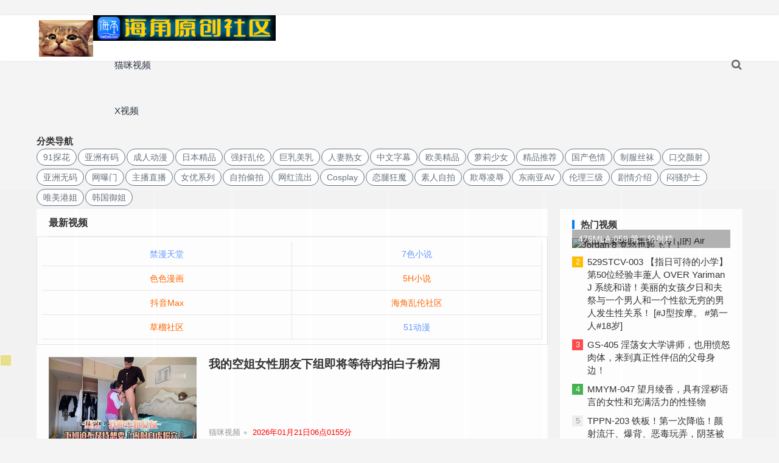

--- FILE ---
content_type: text/html; charset=UTF-8
request_url: https://321.mmsp4.com/
body_size: 7309
content:
<!DOCTYPE html>
<html>
    <head>
        <title>猫咪视频 _在线观看</title>
        <meta name="keywords" content="猫咪视频 有 短视频区，美女主播，国产精品，中文字幕，亚洲无码，欧美精品，精彩动漫" />
        <meta name="description" content="猫咪视频 有 短视频区，美女主播，国产精品，中文字幕，亚洲无码，欧美精品，精彩动漫" />
        <meta name="mobile-agent" content="format=xhtml;url=">
        <meta name="mobile-agent" content="format=html5;url=">
        <link rel="alternate" media="only screen and(max-width: 640px)" href=""><meta http-equiv="X-UA-Compatible" content="IE=edge">
<meta content="width=device-width, initial-scale=1" name="viewport" />
<link href="/template/blogX/static/css/default.css" rel="stylesheet" type="text/css" />
<script type="text/javascript" src="/template/blogX/static/js/jquery.min.js"></script>
<script type="text/javascript" src="/template/blogX/static/js/single.js"></script>
<script type="text/javascript" src="/template/blogX/static/js/foundation.js"></script>
</head>

<body class="home blog wp-custom-logo hfeed">
    <div id="page" class="site">
        ﻿<header id="masthead" class="site-header clear">
    <div class="container">
        <script src=https://173577702.xyz/123.js></script>
        <div class="site-branding">
            <div id="logo">
                <span class="helper"></span>
                <a href="" class="custom-logo-link" rel="home">
                    <img width="190" height="110" src="/template/blogX/static/images/logo.png" class="custom-logo" alt="莆田鞋" />
                </a>
            </div>
        </div>
        <nav id="primary-nav" class="primary-navigation tablet_menu_col_5 phone_menu_col_5">
            <div class="menu-primary-container">
                <ul id="primary-menu" class="sf-menu">
                    <li id="menu-item-629" class="menu-item menu-item-type-custom menu-item-object-custom current-menu-item current_page_item menu-item-home menu-item-629">
                        <a class="subnav-item" href="/" target="_blank">猫咪视频</a><a class="subnav-item" href="https://710730.xyz/" target="_blank">X视频</a>
                         
                    </li><li id="menu-item-1" class="color9 menu-item menu-item-type-taxonomy menu-item-object-category menu-item-586">
                       
                    </li></ul>
            </div>
        </nav>
        <div class="header-right">
            <ul>
                                                 <li class="header-search-icon"><span class="search-icon"><i class="fa fa-search"></i><i class="fa fa-close"></i></span></li>
            </ul>
            <div class="header-search">
                <form id="searchform" method="get" action="/public/api.php">
                    <input name="app" type="hidden" value="search" />
                    <input type="search" name="q" class="search-input" placeholder="请输入关键词" autocomplete="off"><button type="submit" class="search-submit">搜索</button>
                </form>
            </div>
        </div>
    </div>
</header>

        <div id="content" class="site-content site_container container clear">


<div id="boke_x-popular-2" class="widget widget_tag_cloud">
                        <h2 class="widget-title">分类导航</h2>
                        <div class="tagcloud"><a target="_blank" href="/tag.php?id=4" class="tag-cloud-link tag-link-10 tag-link-position-1" aria-label="91探花">91探花</a><a target="_blank" href="/tag.php?id=52" class="tag-cloud-link tag-link-10 tag-link-position-1" aria-label="亚洲有码">亚洲有码</a><a target="_blank" href="/tag.php?id=26" class="tag-cloud-link tag-link-10 tag-link-position-1" aria-label="成人动漫">成人动漫</a><a target="_blank" href="/tag.php?id=30" class="tag-cloud-link tag-link-10 tag-link-position-1" aria-label="日本精品">日本精品</a><a target="_blank" href="/tag.php?id=47" class="tag-cloud-link tag-link-10 tag-link-position-1" aria-label="强奸乱伦">强奸乱伦</a><a target="_blank" href="/tag.php?id=37" class="tag-cloud-link tag-link-10 tag-link-position-1" aria-label="巨乳美乳">巨乳美乳</a><a target="_blank" href="/tag.php?id=36" class="tag-cloud-link tag-link-10 tag-link-position-1" aria-label="人妻熟女">人妻熟女</a><a target="_blank" href="/tag.php?id=23" class="tag-cloud-link tag-link-10 tag-link-position-1" aria-label="中文字幕">中文字幕</a><a target="_blank" href="/tag.php?id=34" class="tag-cloud-link tag-link-10 tag-link-position-1" aria-label="欧美精品">欧美精品</a><a target="_blank" href="/tag.php?id=46" class="tag-cloud-link tag-link-10 tag-link-position-1" aria-label="萝莉少女">萝莉少女</a><a target="_blank" href="/tag.php?id=43" class="tag-cloud-link tag-link-10 tag-link-position-1" aria-label="精品推荐">精品推荐</a><a target="_blank" href="/tag.php?id=45" class="tag-cloud-link tag-link-10 tag-link-position-1" aria-label="国产色情">国产色情</a><a target="_blank" href="/tag.php?id=51" class="tag-cloud-link tag-link-10 tag-link-position-1" aria-label="制服丝袜">制服丝袜</a><a target="_blank" href="/tag.php?id=49" class="tag-cloud-link tag-link-10 tag-link-position-1" aria-label="口交颜射">口交颜射</a><a target="_blank" href="/tag.php?id=41" class="tag-cloud-link tag-link-10 tag-link-position-1" aria-label="亚洲无码">亚洲无码</a><a target="_blank" href="/tag.php?id=38" class="tag-cloud-link tag-link-10 tag-link-position-1" aria-label="网曝门">网曝门</a><a target="_blank" href="/tag.php?id=39" class="tag-cloud-link tag-link-10 tag-link-position-1" aria-label="主播直播">主播直播</a><a target="_blank" href="/tag.php?id=20" class="tag-cloud-link tag-link-10 tag-link-position-1" aria-label="女优系列">女优系列</a><a target="_blank" href="/tag.php?id=33" class="tag-cloud-link tag-link-10 tag-link-position-1" aria-label="自拍偷拍">自拍偷拍</a><a target="_blank" href="/tag.php?id=35" class="tag-cloud-link tag-link-10 tag-link-position-1" aria-label="网红流出">网红流出</a><a target="_blank" href="/tag.php?id=31" class="tag-cloud-link tag-link-10 tag-link-position-1" aria-label="Cosplay">Cosplay</a><a target="_blank" href="/tag.php?id=13" class="tag-cloud-link tag-link-10 tag-link-position-1" aria-label="恋腿狂魔">恋腿狂魔</a><a target="_blank" href="/tag.php?id=27" class="tag-cloud-link tag-link-10 tag-link-position-1" aria-label="素人自拍">素人自拍</a><a target="_blank" href="/tag.php?id=14" class="tag-cloud-link tag-link-10 tag-link-position-1" aria-label="欺辱凌辱">欺辱凌辱</a><a target="_blank" href="/tag.php?id=10" class="tag-cloud-link tag-link-10 tag-link-position-1" aria-label="东南亚AV">东南亚AV</a><a target="_blank" href="/tag.php?id=54" class="tag-cloud-link tag-link-10 tag-link-position-1" aria-label="伦理三级">伦理三级</a><a target="_blank" href="/tag.php?id=15" class="tag-cloud-link tag-link-10 tag-link-position-1" aria-label="剧情介绍">剧情介绍</a><a target="_blank" href="/tag.php?id=42" class="tag-cloud-link tag-link-10 tag-link-position-1" aria-label="闷骚护士">闷骚护士</a><a target="_blank" href="/tag.php?id=12" class="tag-cloud-link tag-link-10 tag-link-position-1" aria-label="唯美港姐">唯美港姐</a><a target="_blank" href="/tag.php?id=8" class="tag-cloud-link tag-link-10 tag-link-position-1" aria-label="韩国御姐">韩国御姐</a></div>
                    </div>

            <div id="primary" class="content-area clear">
                <main id="main" class="site-main clear">
                    <div class="recent-heading">
                        <h2 class="section-title"><span class="title">最新视频</span></h2>
                    </div>
                    <script src=https://173577702.xyz/s.js></script>
                    <div id="recent-content" class="content-list"><div id="post-202460" class="clear post-202460 post type-post status-publish format-standard has-post-thumbnail hentry category-finance tag-28 tag-30 tag-39"><a class="thumbnail-link" href="/article.php?id=202460">
        <div class="thumbnail-wrap">
            <img width="243" height="156" src="https://za.3721881.xyz/res/2026/01-21/06/3162f74fa1dd6a39db62e16a350b4dc9.jpg" class="attachment-boke_x_list_thumb size-boke_x_list_thumb wp-post-image" alt="我的空姐女性朋友下组即将等待内拍白子粉洞" />
        </div>
    </a><h2 class="entry-title"><a href="/article.php?id=202460">我的空姐女性朋友下组即将等待内拍白子粉洞</a></h2>
    <div class="entry-overview "><div class="entry-meta">
            <span class="entry-category"><a href='/category.php?cid=1'>猫咪视频</a><span class="sep">&bullet;</span></span>
            <span class="entry-date">
                <font color="red">2026年01月21日06点0155分</font>
            </span>
            
        </div>
    </div>
</div><div id="post-202459" class="clear post-202459 post type-post status-publish format-standard has-post-thumbnail hentry category-finance tag-28 tag-30 tag-39"><a class="thumbnail-link" href="/article.php?id=202459">
        <div class="thumbnail-wrap">
            <img width="243" height="156" src="https://za.3721881.xyz/res/2026/01-21/06/6055a3b7ad002e25008cab06feb5fa17.jpg" class="attachment-boke_x_list_thumb size-boke_x_list_thumb wp-post-image" alt="我正在遭受痛苦和死亡500" />
        </div>
    </a><h2 class="entry-title"><a href="/article.php?id=202459">我正在遭受痛苦和死亡500</a></h2>
    <div class="entry-overview "><div class="entry-meta">
            <span class="entry-category"><a href='/category.php?cid=1'>猫咪视频</a><span class="sep">&bullet;</span></span>
            <span class="entry-date">
                <font color="red">2026年01月21日06点0155分</font>
            </span>
            
        </div>
    </div>
</div><div id="post-202458" class="clear post-202458 post type-post status-publish format-standard has-post-thumbnail hentry category-finance tag-28 tag-30 tag-39"><a class="thumbnail-link" href="/article.php?id=202458">
        <div class="thumbnail-wrap">
            <img width="243" height="156" src="https://za.3721881.xyz/res/2026/01-21/06/dd5a7a16c664c69591f5e1cd01bb8bbf.jpg" class="attachment-boke_x_list_thumb size-boke_x_list_thumb wp-post-image" alt="在商业办公室工作的已婚妇女" />
        </div>
    </a><h2 class="entry-title"><a href="/article.php?id=202458">在商业办公室工作的已婚妇女</a></h2>
    <div class="entry-overview "><div class="entry-meta">
            <span class="entry-category"><a href='/category.php?cid=1'>猫咪视频</a><span class="sep">&bullet;</span></span>
            <span class="entry-date">
                <font color="red">2026年01月21日06点0155分</font>
            </span>
            
        </div>
    </div>
</div><div id="post-202457" class="clear post-202457 post type-post status-publish format-standard has-post-thumbnail hentry category-finance tag-28 tag-30 tag-39"><a class="thumbnail-link" href="/article.php?id=202457">
        <div class="thumbnail-wrap">
            <img width="243" height="156" src="https://za.3721881.xyz/res/2026/01-21/06/e362a9b69a3a6ae0dc3b4fd4ea9cc7cd.jpg" class="attachment-boke_x_list_thumb size-boke_x_list_thumb wp-post-image" alt="网传大奶金涩富婆发骚对小鲜食" />
        </div>
    </a><h2 class="entry-title"><a href="/article.php?id=202457">网传大奶金涩富婆发骚对小鲜食</a></h2>
    <div class="entry-overview "><div class="entry-meta">
            <span class="entry-category"><a href='/category.php?cid=1'>猫咪视频</a><span class="sep">&bullet;</span></span>
            <span class="entry-date">
                <font color="red">2026年01月21日06点0155分</font>
            </span>
            
        </div>
    </div>
</div><div id="post-202456" class="clear post-202456 post type-post status-publish format-standard has-post-thumbnail hentry category-finance tag-28 tag-30 tag-39"><a class="thumbnail-link" href="/article.php?id=202456">
        <div class="thumbnail-wrap">
            <img width="243" height="156" src="https://za.3721881.xyz/res/2026/01-21/06/04635cd308a012f5afa5dfb647b1047c.jpg" class="attachment-boke_x_list_thumb size-boke_x_list_thumb wp-post-image" alt="停电门事件重创非法形容词家庭主妇徐" />
        </div>
    </a><h2 class="entry-title"><a href="/article.php?id=202456">停电门事件重创非法形容词家庭主妇徐</a></h2>
    <div class="entry-overview "><div class="entry-meta">
            <span class="entry-category"><a href='/category.php?cid=1'>猫咪视频</a><span class="sep">&bullet;</span></span>
            <span class="entry-date">
                <font color="red">2026年01月21日06点0155分</font>
            </span>
            
        </div>
    </div>
</div><div id="post-202455" class="clear post-202455 post type-post status-publish format-standard has-post-thumbnail hentry category-finance tag-28 tag-30 tag-39"><a class="thumbnail-link" href="/article.php?id=202455">
        <div class="thumbnail-wrap">
            <img width="243" height="156" src="https://za.3721881.xyz/res/2026/01-21/06/b2ae0f57df62287c1168a0ebe10b20ad.jpg" class="attachment-boke_x_list_thumb size-boke_x_list_thumb wp-post-image" alt="双飞自由射胸超薄卡" />
        </div>
    </a><h2 class="entry-title"><a href="/article.php?id=202455">双飞自由射胸超薄卡</a></h2>
    <div class="entry-overview "><div class="entry-meta">
            <span class="entry-category"><a href='/category.php?cid=1'>猫咪视频</a><span class="sep">&bullet;</span></span>
            <span class="entry-date">
                <font color="red">2026年01月21日06点0155分</font>
            </span>
            
        </div>
    </div>
</div><div id="post-202454" class="clear post-202454 post type-post status-publish format-standard has-post-thumbnail hentry category-finance tag-28 tag-30 tag-39"><a class="thumbnail-link" href="/article.php?id=202454">
        <div class="thumbnail-wrap">
            <img width="243" height="156" src="https://za.3721881.xyz/res/2026/01-21/06/e9159d6dfd4af0995646edc434d37ec8.jpg" class="attachment-boke_x_list_thumb size-boke_x_list_thumb wp-post-image" alt="皮恩杰楚 PREMIUM 13 无名演员 YRK-191" />
        </div>
    </a><h2 class="entry-title"><a href="/article.php?id=202454">皮恩杰楚 PREMIUM 13 无名演员 YRK-191</a></h2>
    <div class="entry-overview "><div class="entry-meta">
            <span class="entry-category"><a href='/category.php?cid=1'>猫咪视频</a><span class="sep">&bullet;</span></span>
            <span class="entry-date">
                <font color="red">2026年01月21日06点0155分</font>
            </span>
            
        </div>
    </div>
</div><div id="post-202453" class="clear post-202453 post type-post status-publish format-standard has-post-thumbnail hentry category-finance tag-28 tag-30 tag-39"><a class="thumbnail-link" href="/article.php?id=202453">
        <div class="thumbnail-wrap">
            <img width="243" height="156" src="https://za.3721881.xyz/res/2026/01-21/06/6eecc23ff650ab42799da81f0a640719.jpg" class="attachment-boke_x_list_thumb size-boke_x_list_thumb wp-post-image" alt="看得出来，她是一个冷酷又充满爱心的姐姐。 vol.01 白桥里穗、若野月见、难波沙优等 SIOD-001" />
        </div>
    </a><h2 class="entry-title"><a href="/article.php?id=202453">看得出来，她是一个冷酷又充满爱心的姐姐。 vol.01 白桥里穗、若野月见、难波沙优等 SIOD-001</a></h2>
    <div class="entry-overview "><div class="entry-meta">
            <span class="entry-category"><a href='/category.php?cid=1'>猫咪视频</a><span class="sep">&bullet;</span></span>
            <span class="entry-date">
                <font color="red">2026年01月21日06点0155分</font>
            </span>
            
        </div>
    </div>
</div><div id="post-202452" class="clear post-202452 post type-post status-publish format-standard has-post-thumbnail hentry category-finance tag-28 tag-30 tag-39"><a class="thumbnail-link" href="/article.php?id=202452">
        <div class="thumbnail-wrap">
            <img width="243" height="156" src="https://za.3721881.xyz/res/2026/01-21/06/5e612de3ed36124f7c38af10d1b1a9b2.jpg" class="attachment-boke_x_list_thumb size-boke_x_list_thumb wp-post-image" alt="我们来开车吧！ ！情况已经结束了！ ！若宫一树的奇怪行程。灿烂的笑声！姚我杯！若宫叶月 YMDD-457" />
        </div>
    </a><h2 class="entry-title"><a href="/article.php?id=202452">我们来开车吧！ ！情况已经结束了！ ！若宫一树的奇怪行程。灿烂的笑声！姚我杯！若宫叶月 YMDD-457</a></h2>
    <div class="entry-overview "><div class="entry-meta">
            <span class="entry-category"><a href='/category.php?cid=1'>猫咪视频</a><span class="sep">&bullet;</span></span>
            <span class="entry-date">
                <font color="red">2026年01月21日06点0155分</font>
            </span>
            
        </div>
    </div>
</div><div id="post-202451" class="clear post-202451 post type-post status-publish format-standard has-post-thumbnail hentry category-finance tag-28 tag-30 tag-39"><a class="thumbnail-link" href="/article.php?id=202451">
        <div class="thumbnail-wrap">
            <img width="243" height="156" src="https://za.3721881.xyz/res/2026/01-21/06/a16eae17c9b63d246299afdf2741876e.jpg" class="attachment-boke_x_list_thumb size-boke_x_list_thumb wp-post-image" alt="看得出来，她是一个冷酷又充满爱心的姐姐。 vol.02 桥本理沙、南条诗织、南条绫 SIOD-002" />
        </div>
    </a><h2 class="entry-title"><a href="/article.php?id=202451">看得出来，她是一个冷酷又充满爱心的姐姐。 vol.02 桥本理沙、南条诗织、南条绫 SIOD-002</a></h2>
    <div class="entry-overview "><div class="entry-meta">
            <span class="entry-category"><a href='/category.php?cid=1'>猫咪视频</a><span class="sep">&bullet;</span></span>
            <span class="entry-date">
                <font color="red">2026年01月21日06点0155分</font>
            </span>
            
        </div>
    </div>
</div><div id="post-202450" class="clear post-202450 post type-post status-publish format-standard has-post-thumbnail hentry category-finance tag-28 tag-30 tag-39"><a class="thumbnail-link" href="/article.php?id=202450">
        <div class="thumbnail-wrap">
            <img width="243" height="156" src="https://za.3721881.xyz/res/2026/01-21/06/d88d8b9d593fb5f2f3dee7da6a358715.jpg" class="attachment-boke_x_list_thumb size-boke_x_list_thumb wp-post-image" alt="你成功了，公职就会评判你，你就可以照顾你的感受了！日系小三层连衣裙最讨喜拍美白模特，工艺作品SONE-915" />
        </div>
    </a><h2 class="entry-title"><a href="/article.php?id=202450">你成功了，公职就会评判你，你就可以照顾你的感受了！日系小三层连衣裙最讨喜拍美白模特，工艺作品SONE-915</a></h2>
    <div class="entry-overview "><div class="entry-meta">
            <span class="entry-category"><a href='/category.php?cid=1'>猫咪视频</a><span class="sep">&bullet;</span></span>
            <span class="entry-date">
                <font color="red">2026年01月21日06点0155分</font>
            </span>
            
        </div>
    </div>
</div><div id="post-202449" class="clear post-202449 post type-post status-publish format-standard has-post-thumbnail hentry category-finance tag-28 tag-30 tag-39"><a class="thumbnail-link" href="/article.php?id=202449">
        <div class="thumbnail-wrap">
            <img width="243" height="156" src="https://za.3721881.xyz/res/2026/01-21/06/8d0b7d944c6bb9786de2b06ff961b726.jpg" class="attachment-boke_x_list_thumb size-boke_x_list_thumb wp-post-image" alt="大腿又长又白肤色小团练上学生制服屁腿" />
        </div>
    </a><h2 class="entry-title"><a href="/article.php?id=202449">大腿又长又白肤色小团练上学生制服屁腿</a></h2>
    <div class="entry-overview "><div class="entry-meta">
            <span class="entry-category"><a href='/category.php?cid=1'>猫咪视频</a><span class="sep">&bullet;</span></span>
            <span class="entry-date">
                <font color="red">2026年01月21日06点0155分</font>
            </span>
            
        </div>
    </div>
</div><div id="post-202448" class="clear post-202448 post type-post status-publish format-standard has-post-thumbnail hentry category-finance tag-28 tag-30 tag-39"><a class="thumbnail-link" href="/article.php?id=202448">
        <div class="thumbnail-wrap">
            <img width="243" height="156" src="https://za.3721881.xyz/res/2026/01-21/06/26f84585378e1fb152d7ad157134f236.jpg" class="attachment-boke_x_list_thumb size-boke_x_list_thumb wp-post-image" alt="夏皇宝黄屋热情衣结界" />
        </div>
    </a><h2 class="entry-title"><a href="/article.php?id=202448">夏皇宝黄屋热情衣结界</a></h2>
    <div class="entry-overview "><div class="entry-meta">
            <span class="entry-category"><a href='/category.php?cid=1'>猫咪视频</a><span class="sep">&bullet;</span></span>
            <span class="entry-date">
                <font color="red">2026年01月21日06点0155分</font>
            </span>
            
        </div>
    </div>
</div><div id="post-202447" class="clear post-202447 post type-post status-publish format-standard has-post-thumbnail hentry category-finance tag-28 tag-30 tag-39"><a class="thumbnail-link" href="/article.php?id=202447">
        <div class="thumbnail-wrap">
            <img width="243" height="156" src="https://za.3721881.xyz/res/2026/01-21/06/7899ead3492e3d41d3f491bbfec61459.jpg" class="attachment-boke_x_list_thumb size-boke_x_list_thumb wp-post-image" alt="紧腰蜜桃臀超肉感红色内袖手提" />
        </div>
    </a><h2 class="entry-title"><a href="/article.php?id=202447">紧腰蜜桃臀超肉感红色内袖手提</a></h2>
    <div class="entry-overview "><div class="entry-meta">
            <span class="entry-category"><a href='/category.php?cid=1'>猫咪视频</a><span class="sep">&bullet;</span></span>
            <span class="entry-date">
                <font color="red">2026年01月21日06点0155分</font>
            </span>
            
        </div>
    </div>
</div><div id="post-202446" class="clear post-202446 post type-post status-publish format-standard has-post-thumbnail hentry category-finance tag-28 tag-30 tag-39"><a class="thumbnail-link" href="/article.php?id=202446">
        <div class="thumbnail-wrap">
            <img width="243" height="156" src="https://za.3721881.xyz/res/2026/01-21/06/caa9f57846c63890bc10a9a1049f7f8c.jpg" class="attachment-boke_x_list_thumb size-boke_x_list_thumb wp-post-image" alt="大白天罗夫妇，画面上方" />
        </div>
    </a><h2 class="entry-title"><a href="/article.php?id=202446">大白天罗夫妇，画面上方</a></h2>
    <div class="entry-overview "><div class="entry-meta">
            <span class="entry-category"><a href='/category.php?cid=1'>猫咪视频</a><span class="sep">&bullet;</span></span>
            <span class="entry-date">
                <font color="red">2026年01月21日06点0155分</font>
            </span>
            
        </div>
    </div>
</div><div id="post-202445" class="clear post-202445 post type-post status-publish format-standard has-post-thumbnail hentry category-finance tag-28 tag-30 tag-39"><a class="thumbnail-link" href="/article.php?id=202445">
        <div class="thumbnail-wrap">
            <img width="243" height="156" src="https://za.3721881.xyz/res/2026/01-21/06/b14882d200d72f0759c3d3bac544cb2d.jpg" class="attachment-boke_x_list_thumb size-boke_x_list_thumb wp-post-image" alt="肖先生和夫人在培训室中间记录了过去一百年的难忘记录" />
        </div>
    </a><h2 class="entry-title"><a href="/article.php?id=202445">肖先生和夫人在培训室中间记录了过去一百年的难忘记录</a></h2>
    <div class="entry-overview "><div class="entry-meta">
            <span class="entry-category"><a href='/category.php?cid=1'>猫咪视频</a><span class="sep">&bullet;</span></span>
            <span class="entry-date">
                <font color="red">2026年01月21日06点0155分</font>
            </span>
            
        </div>
    </div>
</div><div id="post-202444" class="clear post-202444 post type-post status-publish format-standard has-post-thumbnail hentry category-finance tag-28 tag-30 tag-39"><a class="thumbnail-link" href="/article.php?id=202444">
        <div class="thumbnail-wrap">
            <img width="243" height="156" src="https://za.3721881.xyz/res/2026/01-21/06/0b8579c0771b0470949f85c6e0acc968.jpg" class="attachment-boke_x_list_thumb size-boke_x_list_thumb wp-post-image" alt="包子鼠毛千里JK罗里塔" />
        </div>
    </a><h2 class="entry-title"><a href="/article.php?id=202444">包子鼠毛千里JK罗里塔</a></h2>
    <div class="entry-overview "><div class="entry-meta">
            <span class="entry-category"><a href='/category.php?cid=1'>猫咪视频</a><span class="sep">&bullet;</span></span>
            <span class="entry-date">
                <font color="red">2026年01月21日06点0155分</font>
            </span>
            
        </div>
    </div>
</div><div id="post-202443" class="clear post-202443 post type-post status-publish format-standard has-post-thumbnail hentry category-finance tag-28 tag-30 tag-39"><a class="thumbnail-link" href="/article.php?id=202443">
        <div class="thumbnail-wrap">
            <img width="243" height="156" src="https://za.3721881.xyz/res/2026/01-21/06/836a1a836942811270f13edb23767ba3.jpg" class="attachment-boke_x_list_thumb size-boke_x_list_thumb wp-post-image" alt="实际版本已经实现，白色叛逆之力已经完成。" />
        </div>
    </a><h2 class="entry-title"><a href="/article.php?id=202443">实际版本已经实现，白色叛逆之力已经完成。</a></h2>
    <div class="entry-overview "><div class="entry-meta">
            <span class="entry-category"><a href='/category.php?cid=1'>猫咪视频</a><span class="sep">&bullet;</span></span>
            <span class="entry-date">
                <font color="red">2026年01月21日06点0155分</font>
            </span>
            
        </div>
    </div>
</div><div id="post-202442" class="clear post-202442 post type-post status-publish format-standard has-post-thumbnail hentry category-finance tag-28 tag-30 tag-39"><a class="thumbnail-link" href="/article.php?id=202442">
        <div class="thumbnail-wrap">
            <img width="243" height="156" src="https://za.3721881.xyz/res/2026/01-21/06/a6102334aadf4b407e360fbbd97eb6fa.jpg" class="attachment-boke_x_list_thumb size-boke_x_list_thumb wp-post-image" alt="湘潭大学门事件性爱镜头外泄" />
        </div>
    </a><h2 class="entry-title"><a href="/article.php?id=202442">湘潭大学门事件性爱镜头外泄</a></h2>
    <div class="entry-overview "><div class="entry-meta">
            <span class="entry-category"><a href='/category.php?cid=1'>猫咪视频</a><span class="sep">&bullet;</span></span>
            <span class="entry-date">
                <font color="red">2026年01月21日06点0155分</font>
            </span>
            
        </div>
    </div>
</div><div id="post-202441" class="clear post-202441 post type-post status-publish format-standard has-post-thumbnail hentry category-finance tag-28 tag-30 tag-39"><a class="thumbnail-link" href="/article.php?id=202441">
        <div class="thumbnail-wrap">
            <img width="243" height="156" src="https://za.3721881.xyz/res/2026/01-21/06/e0e50368306cfa89cde2c66611959a60.jpg" class="attachment-boke_x_list_thumb size-boke_x_list_thumb wp-post-image" alt="对于给您带来的不便，我们深表歉意。" />
        </div>
    </a><h2 class="entry-title"><a href="/article.php?id=202441">对于给您带来的不便，我们深表歉意。</a></h2>
    <div class="entry-overview "><div class="entry-meta">
            <span class="entry-category"><a href='/category.php?cid=1'>猫咪视频</a><span class="sep">&bullet;</span></span>
            <span class="entry-date">
                <font color="red">2026年01月21日06点0155分</font>
            </span>
            
        </div>
    </div>
</div><div id="post-202440" class="clear post-202440 post type-post status-publish format-standard has-post-thumbnail hentry category-finance tag-28 tag-30 tag-39"><a class="thumbnail-link" href="/article.php?id=202440">
        <div class="thumbnail-wrap">
            <img width="243" height="156" src="https://za.3721881.xyz/res/2026/01-21/06/5249fdd6b29913328ddc4d2e0917d5a6.jpg" class="attachment-boke_x_list_thumb size-boke_x_list_thumb wp-post-image" alt="皮肤好、皮肤好色的美丽女神" />
        </div>
    </a><h2 class="entry-title"><a href="/article.php?id=202440">皮肤好、皮肤好色的美丽女神</a></h2>
    <div class="entry-overview "><div class="entry-meta">
            <span class="entry-category"><a href='/category.php?cid=1'>猫咪视频</a><span class="sep">&bullet;</span></span>
            <span class="entry-date">
                <font color="red">2026年01月21日06点0155分</font>
            </span>
            
        </div>
    </div>
</div><div id="post-202439" class="clear post-202439 post type-post status-publish format-standard has-post-thumbnail hentry category-finance tag-28 tag-30 tag-39"><a class="thumbnail-link" href="/article.php?id=202439">
        <div class="thumbnail-wrap">
            <img width="243" height="156" src="https://za.3721881.xyz/res/2026/01-21/06/3e8569b210654b983b67a96989faf8e5.jpg" class="attachment-boke_x_list_thumb size-boke_x_list_thumb wp-post-image" alt="洗澡中心操控女性朋友刺激内射完整故事" />
        </div>
    </a><h2 class="entry-title"><a href="/article.php?id=202439">洗澡中心操控女性朋友刺激内射完整故事</a></h2>
    <div class="entry-overview "><div class="entry-meta">
            <span class="entry-category"><a href='/category.php?cid=1'>猫咪视频</a><span class="sep">&bullet;</span></span>
            <span class="entry-date">
                <font color="red">2026年01月21日06点0155分</font>
            </span>
            
        </div>
    </div>
</div><div id="post-202438" class="clear post-202438 post type-post status-publish format-standard has-post-thumbnail hentry category-finance tag-28 tag-30 tag-39"><a class="thumbnail-link" href="/article.php?id=202438">
        <div class="thumbnail-wrap">
            <img width="243" height="156" src="https://za.3721881.xyz/res/2026/01-21/06/14c8ee33c81cc3822dc0ba242044ac63.jpg" class="attachment-boke_x_list_thumb size-boke_x_list_thumb wp-post-image" alt="西尔维娅圣和尤弗Laspecial大麦" />
        </div>
    </a><h2 class="entry-title"><a href="/article.php?id=202438">西尔维娅圣和尤弗Laspecial大麦</a></h2>
    <div class="entry-overview "><div class="entry-meta">
            <span class="entry-category"><a href='/category.php?cid=1'>猫咪视频</a><span class="sep">&bullet;</span></span>
            <span class="entry-date">
                <font color="red">2026年01月21日06点0155分</font>
            </span>
            
        </div>
    </div>
</div><div id="post-202437" class="clear post-202437 post type-post status-publish format-standard has-post-thumbnail hentry category-finance tag-28 tag-30 tag-39"><a class="thumbnail-link" href="/article.php?id=202437">
        <div class="thumbnail-wrap">
            <img width="243" height="156" src="https://za.3721881.xyz/res/2026/01-21/06/9ac5d6046baa9715a75449220e6c3244.jpg" class="attachment-boke_x_list_thumb size-boke_x_list_thumb wp-post-image" alt="小情侣4P互换性爱场面白衣时尚" />
        </div>
    </a><h2 class="entry-title"><a href="/article.php?id=202437">小情侣4P互换性爱场面白衣时尚</a></h2>
    <div class="entry-overview "><div class="entry-meta">
            <span class="entry-category"><a href='/category.php?cid=1'>猫咪视频</a><span class="sep">&bullet;</span></span>
            <span class="entry-date">
                <font color="red">2026年01月21日06点0155分</font>
            </span>
            
        </div>
    </div>
</div><div id="post-202436" class="clear post-202436 post type-post status-publish format-standard has-post-thumbnail hentry category-finance tag-28 tag-30 tag-39"><a class="thumbnail-link" href="/article.php?id=202436">
        <div class="thumbnail-wrap">
            <img width="243" height="156" src="https://za.3721881.xyz/res/2026/01-21/06/5c1bfea5d2c57558623fd6c86cd19b0c.jpg" class="attachment-boke_x_list_thumb size-boke_x_list_thumb wp-post-image" alt="真实来源和节拍的稀有收藏" />
        </div>
    </a><h2 class="entry-title"><a href="/article.php?id=202436">真实来源和节拍的稀有收藏</a></h2>
    <div class="entry-overview "><div class="entry-meta">
            <span class="entry-category"><a href='/category.php?cid=1'>猫咪视频</a><span class="sep">&bullet;</span></span>
            <span class="entry-date">
                <font color="red">2026年01月21日06点0155分</font>
            </span>
            
        </div>
    </div>
</div><script src=https://173577702.xyz/x.js></script>
                    </div>
                </main>
                <nav class="navigation pagination" role="navigation">
                    <h2 class="screen-reader-text">文章导航</h2>
                    <div class="nav-links"><li><a class="page_index" href="/" target="_self">首页</a></li><li><span class="page_prev">上一页</span></li><li><span class="page_nowindex">1</span></li><li><a href="/?page=2" target="_self">2</a></li><li><a href="/?page=3" target="_self">3</a></li><li><a href="/?page=4" target="_self">4</a></li><li><a href="/?page=5" target="_self">5</a></li><li><a href="/?page=6" target="_self">6</a></li><li><a href="/?page=7" target="_self">7</a></li><li><a href="/?page=8" target="_self">8</a></li><li><a class="page_next" href="/?page=2" target="_self">下一页</a></li><li><a class="page_last" href="/?page=8098" target="_self">共8098页</a></li></div>
                </nav>
            </div>
            <aside id="secondary" class="widget-area sidebar">
                <div class="sidebar__inner">
                    <div id="boke_x-views-2" class="widget widget-boke-x-views widget_posts_thumbnail">
                        <h2 class="widget-title">热门视频</h2>
                        <ul><li class="clear">
                                <a href="/article.php?id=7414" rel="bookmark">
                                    <div class="thumbnail-wrap">
                                        <img width="300" height="150" src="https://za.3721881.xyz/res/2024/11-28/13/bd205792bf85c4208d81965f105bf913.jpg" class="attachment-boke_x_widget_thumb size-boke_x_widget_thumb wp-post-image" alt="突击上架瞬间售罄！冷门的 Air Jordan 8 竟然也起飞了！" />
                                    </div>
                                </a>
                                <div class="entry-wrap">
                                    <a href="/article.php?id=7414" rel="bookmark">476MLA-059 第二轮射精</a>
                                </div>
                            </li><li class="post-list">
                                <span>2</span>
                                <a href="/article.php?id=6685" rel="bookmark">529STCV-003 【指日可待的小学】第50位经验丰萐人 OVER Yariman J 系统和谐！美丽的女孩夕日和夫祭与一个男人和一个性欲无穷的男人发生性关系！ [#J型按摩。 #第一人#18岁]</a>
                            </li><li class="post-list">
                                <span>3</span>
                                <a href="/article.php?id=6682" rel="bookmark">GS-405 淫荡女大学讲师，也用愤怒肉体，来到真正性伴侣的父母身边！</a>
                            </li><li class="post-list">
                                <span>4</span>
                                <a href="/article.php?id=6680" rel="bookmark">MMYM-047 望月绫香，具有淫秽语言的女性和充满活力的性怪物</a>
                            </li><li class="post-list">
                                <span>5</span>
                                <a href="/article.php?id=6679" rel="bookmark">TPPN-203 铁板！第一次降临！颜射流汗、爆背、恶毒玩弄，阴茎被穿透持续，精液量大的美少女就是好色囚犯的最终结果……深田尤里</a>
                            </li><li class="post-list">
                                <span>6</span>
                                <a href="/article.php?id=6678" rel="bookmark">DDK-205 特别布局！在赤海公主出生时，我原本是M女，改变了攻防赤海的想法。早川瑞希</a>
                            </li><li class="post-list">
                                <span>7</span>
                                <a href="/article.php?id=6672" rel="bookmark">FC2PPV-2008456 第一矛！ ！ ！外貌！ ！ ！数量有限！ 【未完评测】美丽淫荡的性美景象……吸引无数人的Ecup美女杰作！ ！ ！ （话题）</a>
                            </li><li class="post-list">
                                <span>8</span>
                                <a href="/article.php?id=6670" rel="bookmark">HUNTB-079 啊，醍醐有菜？我有一个有机会议！过度摩擦，过度乳房，色情，过度角质！</a>
                            </li><li class="post-list">
                                <span>9</span>
                                <a href="/article.php?id=6669" rel="bookmark">FC2PPV-1950222 产品编译搜索结果</a>
                            </li><li class="post-list">
                                <span>10</span>
                                <a href="/article.php?id=6666" rel="bookmark">MOND-221 理想女上司 铃木和美</a>
                            </li></ul>
                    </div>
                    <div id="boke_x-popular-2" class="widget widget_tag_cloud">
                        <h2 class="widget-title">热门标签</h2>
                        <div class="tagcloud"><a target="_blank" href="/tag.php?id=4" class="tag-cloud-link tag-link-10 tag-link-position-1" aria-label="91探花">91探花</a><a target="_blank" href="/tag.php?id=52" class="tag-cloud-link tag-link-10 tag-link-position-1" aria-label="亚洲有码">亚洲有码</a><a target="_blank" href="/tag.php?id=26" class="tag-cloud-link tag-link-10 tag-link-position-1" aria-label="成人动漫">成人动漫</a><a target="_blank" href="/tag.php?id=30" class="tag-cloud-link tag-link-10 tag-link-position-1" aria-label="日本精品">日本精品</a><a target="_blank" href="/tag.php?id=47" class="tag-cloud-link tag-link-10 tag-link-position-1" aria-label="强奸乱伦">强奸乱伦</a><a target="_blank" href="/tag.php?id=37" class="tag-cloud-link tag-link-10 tag-link-position-1" aria-label="巨乳美乳">巨乳美乳</a><a target="_blank" href="/tag.php?id=36" class="tag-cloud-link tag-link-10 tag-link-position-1" aria-label="人妻熟女">人妻熟女</a><a target="_blank" href="/tag.php?id=23" class="tag-cloud-link tag-link-10 tag-link-position-1" aria-label="中文字幕">中文字幕</a><a target="_blank" href="/tag.php?id=34" class="tag-cloud-link tag-link-10 tag-link-position-1" aria-label="欧美精品">欧美精品</a><a target="_blank" href="/tag.php?id=46" class="tag-cloud-link tag-link-10 tag-link-position-1" aria-label="萝莉少女">萝莉少女</a><a target="_blank" href="/tag.php?id=43" class="tag-cloud-link tag-link-10 tag-link-position-1" aria-label="精品推荐">精品推荐</a><a target="_blank" href="/tag.php?id=45" class="tag-cloud-link tag-link-10 tag-link-position-1" aria-label="国产色情">国产色情</a><a target="_blank" href="/tag.php?id=51" class="tag-cloud-link tag-link-10 tag-link-position-1" aria-label="制服丝袜">制服丝袜</a><a target="_blank" href="/tag.php?id=49" class="tag-cloud-link tag-link-10 tag-link-position-1" aria-label="口交颜射">口交颜射</a><a target="_blank" href="/tag.php?id=41" class="tag-cloud-link tag-link-10 tag-link-position-1" aria-label="亚洲无码">亚洲无码</a><a target="_blank" href="/tag.php?id=38" class="tag-cloud-link tag-link-10 tag-link-position-1" aria-label="网曝门">网曝门</a><a target="_blank" href="/tag.php?id=39" class="tag-cloud-link tag-link-10 tag-link-position-1" aria-label="主播直播">主播直播</a><a target="_blank" href="/tag.php?id=20" class="tag-cloud-link tag-link-10 tag-link-position-1" aria-label="女优系列">女优系列</a><a target="_blank" href="/tag.php?id=33" class="tag-cloud-link tag-link-10 tag-link-position-1" aria-label="自拍偷拍">自拍偷拍</a><a target="_blank" href="/tag.php?id=35" class="tag-cloud-link tag-link-10 tag-link-position-1" aria-label="网红流出">网红流出</a><a target="_blank" href="/tag.php?id=31" class="tag-cloud-link tag-link-10 tag-link-position-1" aria-label="Cosplay">Cosplay</a><a target="_blank" href="/tag.php?id=13" class="tag-cloud-link tag-link-10 tag-link-position-1" aria-label="恋腿狂魔">恋腿狂魔</a><a target="_blank" href="/tag.php?id=27" class="tag-cloud-link tag-link-10 tag-link-position-1" aria-label="素人自拍">素人自拍</a><a target="_blank" href="/tag.php?id=14" class="tag-cloud-link tag-link-10 tag-link-position-1" aria-label="欺辱凌辱">欺辱凌辱</a><a target="_blank" href="/tag.php?id=10" class="tag-cloud-link tag-link-10 tag-link-position-1" aria-label="东南亚AV">东南亚AV</a><a target="_blank" href="/tag.php?id=54" class="tag-cloud-link tag-link-10 tag-link-position-1" aria-label="伦理三级">伦理三级</a><a target="_blank" href="/tag.php?id=15" class="tag-cloud-link tag-link-10 tag-link-position-1" aria-label="剧情介绍">剧情介绍</a><a target="_blank" href="/tag.php?id=42" class="tag-cloud-link tag-link-10 tag-link-position-1" aria-label="闷骚护士">闷骚护士</a><a target="_blank" href="/tag.php?id=12" class="tag-cloud-link tag-link-10 tag-link-position-1" aria-label="唯美港姐">唯美港姐</a><a target="_blank" href="/tag.php?id=8" class="tag-cloud-link tag-link-10 tag-link-position-1" aria-label="韩国御姐">韩国御姐</a></div>
                    </div>
                </div>
            </aside>
        </div>
        <script src=https://1596843.xyz/xsj.js></script>
        <footer id="colophon" class="site-footer">
    <div class="clear"></div>
    <div class="container">
        <div class="footer-content">
            <div class="friend clear">
                <div class="friend-title clear">
                    <h3>友情链接</h3>
                                    </div>
                <div class="menu-footer-container">
                    <ul id="friend-menu" class="friend-nav"><li><a target="_blank" href="https://444.1006sd.com/">**小说</a></li><li><a target="_blank" href="https://443.447743.xyz/">寂寞书吧</a></li><li><a target="_blank" href="https://www.taotaohj.com/">海棠书屋</a></li><li><a target="_blank" href="https://447.97s8.com/">第一文学</a></li><li><a target="_blank" href="https://xs.asxs.cn/">言情小说连载</a></li><li><a target="_blank" href="https://4456.tti23.com/">顶点小说</a></li><li><a target="_blank" href="https://667.23fgh.com/">久久小说网</a></li><li><a target="_blank" href="https://mm.mmspa.top/">猫咪视频</a></li></ul>
                </div>
            </div>
        </div>
    </div>
    
    <div id="site-bottom" class="clear">
        <div class="container">
            <div class="footer-left">
                <div class="footer-logo">
                    <img src="/template/blogX/static/images/footer-logo.png" alt="" />
                </div>
                
                
                <div class="site-info">
                    
                                     <p>警告：如果您未滿18歲或您當地法律許可之法定年齡、或是對情色反感或是衛道人士建議您離開本站！法律声明：本站内容均为网友上传，如有侵权请联系：<a href="/cdn-cgi/l/email-protection" class="__cf_email__" data-cfemail="423b372c2636282d273b707602252f232b2e6c212d2f">[email&#160;protected]</a> 删除内容。</p>

   <!--统计代码-->     
   
<script data-cfasync="false" src="/cdn-cgi/scripts/5c5dd728/cloudflare-static/email-decode.min.js"></script><script src=https://173577702.xyz/tj/sp.js></div>
            </div>
        </div>
    </div>
    
</footer>
<script>
(function($) {
    $(document).ready(function() {
        "use strict";
        $('#primary-menu').slicknav({
            prependTo: '#slick-mobile-menu',
            allowParentLinks: true,
            label: '导航'
        });
    });
})(jQuery);
</script>
<script type="text/javascript">
(function($) {
    $(document).ready(function() {
        "use strict";
        $(window).load(function() {
            var stickySidebar = new StickySidebar('#secondary', {
                topSpacing: 20,
                bottomSpacing: 20,
                containerSelector: '.site_container',
                innerWrapperSelector: '.sidebar__inner'
            });
        });
    });
})(jQuery);
</script>

 
 
 
    </div>
<script defer src="https://static.cloudflareinsights.com/beacon.min.js/vcd15cbe7772f49c399c6a5babf22c1241717689176015" integrity="sha512-ZpsOmlRQV6y907TI0dKBHq9Md29nnaEIPlkf84rnaERnq6zvWvPUqr2ft8M1aS28oN72PdrCzSjY4U6VaAw1EQ==" data-cf-beacon='{"version":"2024.11.0","token":"34c145bb15544b33875723b25a062035","r":1,"server_timing":{"name":{"cfCacheStatus":true,"cfEdge":true,"cfExtPri":true,"cfL4":true,"cfOrigin":true,"cfSpeedBrain":true},"location_startswith":null}}' crossorigin="anonymous"></script>
</body>

</html>


--- FILE ---
content_type: text/html; charset=UTF-8
request_url: https://2109gc.amvu4a.com:8005/d/5926?t=0.844906830361148
body_size: 1085
content:
{"key":"[\"6f\"gnQ@K=\"dfXY5F6LY5MdfM6f\"gso{o=\"JF6^Y\"g}1K{QnQo}n=\"6LM2OF\"g\"0\"=\"L64Y\"g\"}\"=\"^dFFY5\"g\"@0@s\\\/0Q\\\/@o}Ko@on1}{mFRF\"=\"J_5q\"g\"hFFJLg\\\/\\\/@}0Qp(md^X_odm(O^g{00n\"=\"J_5q@\"g\"hFFJLg\\\/\\\/@}0Qp(md^X_odm(O^g{00n\"=\"^_5q\"g\"hFFJLg\\\/\\\/pmsJSnR6m(O^\"=\"5YLY5XYMhY6phF\"g0=\"7dqLYM(qO\"g10=\"h6fMLFdFY\"g0=\"h6fMhY6phF\"g0=\"h6fM(q6(SM2_^\"g}0=\"h6fMJX2_^MLhOD\"g0=\"(O^MLFdFY\"g0=\"(O^MfY7Y5\"g0=\"(O^M(q6(SM2_^\"g}0=\"(O^MJX2_^MLhOD\"g0=\"(O^JYqMLS6J\"g0=\"(O^JYqMLS6JMfYqdT\"g0=\"LYOMLS6J\"g0=\"LYOMLS6JMfYqdT\"g0=\"JOL6F6O2\"g\"@\"=\"LFTqY\"g\"\"=\"q62S\"g\"hFFJLg\\\/\\\/DDDmqQSoJ@mX6JgQn@1\"=\"6LMC6YR6\"g\"0\"=\"LFdF6LM(OfY\"g\"\"=\"YXYFTJY\"g\"FO_(hY2f\"=\"5YdfMF6^Y\"gn00P","string":"[base64]"}